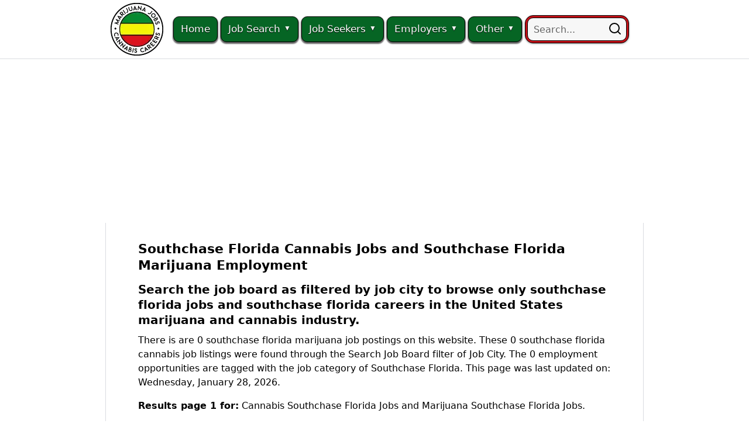

--- FILE ---
content_type: text/html; charset=UTF-8
request_url: https://www.marijuanajobscannabiscareers.com/search-cannabis-jobs-city/southchase-florida/
body_size: 16323
content:
<!DOCTYPE html>
<html lang="en-US">
<head>
    <meta charset="UTF-8" />
    <meta name="viewport" content="width=device-width, initial-scale=1" />
<meta name='robots' content='index, follow, max-image-preview:large, max-snippet:-1, max-video-preview:-1' />
	<style>img:is([sizes="auto" i], [sizes^="auto," i]) { contain-intrinsic-size: 3000px 1500px }</style>
	<link rel='preconnect' href='https://www.google.com' >
<link rel='dns-prefetch' href='//pagead2.googlesyndication.com'>

	<!-- This site is optimized with the Yoast SEO Premium plugin  - https://yoast.com/product/yoast-seo-premium-wordpress/ -->
	<title>Southchase Florida Cannabis Jobs, Southchase Florida Employment</title><link rel="preload" href="https://www.marijuanajobscannabiscareers.com/wp-content/uploads/Marijuana-Jobs-Cannabis-Careers-420-Job-Career-Logo-90x90-Header.png" as="image" imagesrcset="https://www.marijuanajobscannabiscareers.com/wp-content/uploads/Marijuana-Jobs-Cannabis-Careers-420-Job-Career-Logo-90x90-Header.png.webp 1x, https://www.marijuanajobscannabiscareers.com/wp-content/uploads/Marijuana-Jobs-Cannabis-Careers-420-Job-Career-Logo-180x180-Header.png.webp 2x" fetchpriority="high">
	<link rel="canonical" href="https://www.marijuanajobscannabiscareers.com/search-cannabis-jobs-city/southchase-florida/" />
	<meta property="og:locale" content="en_US" />
	<meta property="og:type" content="article" />
	<meta property="og:title" content="Southchase Florida Cannabis Jobs, Southchase Florida Employment" />
	<meta property="og:url" content="https://www.marijuanajobscannabiscareers.com/search-cannabis-jobs-city/southchase-florida/" />
	<meta property="og:site_name" content="Marijuana Jobs Cannabis Careers" />
	<meta name="twitter:card" content="summary_large_image" />
	<meta name="twitter:site" content="@420jobscareers" />
	<script type="application/ld+json" class="yoast-schema-graph">{"@context":"https://schema.org","@graph":[{"@type":"CollectionPage","@id":"https://www.marijuanajobscannabiscareers.com/search-cannabis-jobs-city/southchase-florida/","url":"https://www.marijuanajobscannabiscareers.com/search-cannabis-jobs-city/southchase-florida/","name":"Southchase Florida Cannabis Jobs, Southchase Florida Employment","isPartOf":{"@id":"https://www.marijuanajobscannabiscareers.com/#website"},"breadcrumb":{"@id":"https://www.marijuanajobscannabiscareers.com/search-cannabis-jobs-city/southchase-florida/#breadcrumb"},"inLanguage":"en-US"},{"@type":"BreadcrumbList","@id":"https://www.marijuanajobscannabiscareers.com/search-cannabis-jobs-city/southchase-florida/#breadcrumb","itemListElement":[{"@type":"ListItem","position":1,"name":"Home","item":"https://www.marijuanajobscannabiscareers.com/"},{"@type":"ListItem","position":2,"name":"Search Marijuana Jobs and Find Cannabis Careers","item":"https://www.marijuanajobscannabiscareers.com/search-cannabis-jobs/"},{"@type":"ListItem","position":3,"name":"Southchase Florida"}]},{"@type":"WebSite","@id":"https://www.marijuanajobscannabiscareers.com/#website","url":"https://www.marijuanajobscannabiscareers.com/","name":"Marijuana Jobs Cannabis Careers","description":"Job Board Search Engine","publisher":{"@id":"https://www.marijuanajobscannabiscareers.com/#organization"},"alternateName":"MJCC","potentialAction":[{"@type":"SearchAction","target":{"@type":"EntryPoint","urlTemplate":"https://www.marijuanajobscannabiscareers.com/?s={search_term_string}"},"query-input":{"@type":"PropertyValueSpecification","valueRequired":true,"valueName":"search_term_string"}}],"inLanguage":"en-US"},{"@type":"Organization","@id":"https://www.marijuanajobscannabiscareers.com/#organization","name":"Marijuana Jobs Cannabis Careers","alternateName":"MJCC","url":"https://www.marijuanajobscannabiscareers.com/","logo":{"@type":"ImageObject","inLanguage":"en-US","@id":"https://www.marijuanajobscannabiscareers.com/#/schema/logo/image/","url":"https://www.marijuanajobscannabiscareers.com/wp-content/uploads/Marijuana-Jobs-Cannabis-Careers-logo.png","contentUrl":"https://www.marijuanajobscannabiscareers.com/wp-content/uploads/Marijuana-Jobs-Cannabis-Careers-logo.png","width":512,"height":512,"caption":"Marijuana Jobs Cannabis Careers"},"image":{"@id":"https://www.marijuanajobscannabiscareers.com/#/schema/logo/image/"},"sameAs":["https://www.facebook.com/61581780716311/","https://x.com/420jobscareers","https://www.facebook.com/groups/420jobscareers/","https://www.linkedin.com/company/marijuanajobscannabiscareers/","https://www.linkedin.com/groups/10493597/"],"description":"Marijuana Jobs Cannabis Careers is a job search site and recruitment platform in the USA Cannabis Industry! Since 2016, the purpose of this online job board is to help people just like you to find or fill a marijuana job, cannabis job, weed job, hemp job, or 420 career in America. We help job seekers and job hunters to search for job postings and get hired at marijuana jobs, cannabis jobs, weed jobs, hemp jobs, and 420 careers in the United States. We help staffing and recruiting professionals to find job applicants and candidates for their job openings and employment opportunities in the marijuana and cannabis industry. Marijuana Jobs Cannabis Careers is a job posting website and hiring platform in the USA Marijuana Industry!","email":"org-email@marijuanajobscannabiscareers.com","telephone":"15419723398","legalName":"Marijuana Jobs Cannabis Careers LLC","foundingDate":"2016-04-20","naics":"561311","numberOfEmployees":{"@type":"QuantitativeValue","minValue":"1","maxValue":"10"}}]}</script>
	<!-- / Yoast SEO Premium plugin. -->


<link rel='dns-prefetch' href='//code.jquery.com' />

<link rel="stylesheet" id="jquery-ui-css" type="text/css" media="all" data-pmdelayedstyle="//code.jquery.com/ui/1.13.3/themes/smoothness/jquery-ui.min.css?ver=1.13.3">
<script type="text/javascript" src="https://www.marijuanajobscannabiscareers.com/wp-includes/js/dist/hooks.min.js?ver=4d63a3d491d11ffd8ac6" id="wp-hooks-js" defer></script>
<script type="text/javascript" id="say-what-js-js-extra" defer src="[data-uri]"></script>
<script type="text/javascript" src="https://www.marijuanajobscannabiscareers.com/wp-content/plugins/say-what/assets/build/frontend.js?ver=fd31684c45e4d85aeb4e" id="say-what-js-js" defer></script>

<!-- Dark Visitors (https://darkvisitors.com/) -->
<script src="https://darkvisitors.com/tracker.js?project_key=66bc0a4e-6810-4043-b7be-3c05c6e94653" async></script>
<script async src="https://www.marijuanajobscannabiscareers.com/wp-content/uploads/perfmatters/gtagv4.js?id=G-6051CF00QT"></script><script defer src="[data-uri]"></script><script type="text/javascript" defer src="[data-uri]"></script><link rel="icon" href="https://www.marijuanajobscannabiscareers.com/wp-content/uploads/cropped-marijuana-jobs-cannabis-careers-logo-2-32x32.png" sizes="32x32" />
<link rel="icon" href="https://www.marijuanajobscannabiscareers.com/wp-content/uploads/cropped-marijuana-jobs-cannabis-careers-logo-2-192x192.png" sizes="192x192" />
<link rel="apple-touch-icon" href="https://www.marijuanajobscannabiscareers.com/wp-content/uploads/cropped-marijuana-jobs-cannabis-careers-logo-2-180x180.png" />
<meta name="msapplication-TileImage" content="https://www.marijuanajobscannabiscareers.com/wp-content/uploads/cropped-marijuana-jobs-cannabis-careers-logo-2-270x270.png" />
<style type="text/css">/** Mega Menu CSS: fs **/</style>
<noscript><style>.perfmatters-lazy[data-src]{display:none !important;}</style></noscript>
<!-- End wp_head -->
<!-- End get_nectar_theme_options -->
<script async src="https://pagead2.googlesyndication.com/pagead/js/adsbygoogle.js?client=ca-pub-0732763428608861" crossorigin="anonymous"></script>
<!-- End google adsense tag -->
<meta name="generator" content="WP Rocket 3.20.3" data-wpr-features="wpr_desktop" /><style id="perfmatters-used-css">#mega-menu-wrap-top_nav,#mega-menu-wrap-top_nav #mega-menu-top_nav,#mega-menu-wrap-top_nav #mega-menu-top_nav ul.mega-sub-menu,#mega-menu-wrap-top_nav #mega-menu-top_nav li.mega-menu-item,#mega-menu-wrap-top_nav #mega-menu-top_nav li.mega-menu-row,#mega-menu-wrap-top_nav #mega-menu-top_nav li.mega-menu-column,#mega-menu-wrap-top_nav #mega-menu-top_nav a.mega-menu-link,#mega-menu-wrap-top_nav #mega-menu-top_nav span.mega-menu-badge,#mega-menu-wrap-top_nav #mega-menu-top_nav + button.mega-close{transition:none;border-radius:0;box-shadow:none;background:none;border:0;bottom:auto;box-sizing:border-box;clip:auto;color:#666;display:block;float:none;font-family:inherit;font-size:14px;height:auto;left:auto;line-height:22px;list-style-type:none;margin:0;min-height:auto;max-height:none;min-width:auto;max-width:none;opacity:1;outline:none;overflow:visible;padding:0;position:relative;pointer-events:auto;right:auto;text-align:left;text-decoration:none;text-indent:0;text-transform:none;transform:none;top:auto;vertical-align:baseline;visibility:inherit;width:auto;word-wrap:break-word;white-space:normal;}#mega-menu-wrap-top_nav:before,#mega-menu-wrap-top_nav:after,#mega-menu-wrap-top_nav #mega-menu-top_nav:before,#mega-menu-wrap-top_nav #mega-menu-top_nav:after,#mega-menu-wrap-top_nav #mega-menu-top_nav ul.mega-sub-menu:before,#mega-menu-wrap-top_nav #mega-menu-top_nav ul.mega-sub-menu:after,#mega-menu-wrap-top_nav #mega-menu-top_nav li.mega-menu-item:before,#mega-menu-wrap-top_nav #mega-menu-top_nav li.mega-menu-item:after,#mega-menu-wrap-top_nav #mega-menu-top_nav li.mega-menu-row:before,#mega-menu-wrap-top_nav #mega-menu-top_nav li.mega-menu-row:after,#mega-menu-wrap-top_nav #mega-menu-top_nav li.mega-menu-column:before,#mega-menu-wrap-top_nav #mega-menu-top_nav li.mega-menu-column:after,#mega-menu-wrap-top_nav #mega-menu-top_nav a.mega-menu-link:before,#mega-menu-wrap-top_nav #mega-menu-top_nav a.mega-menu-link:after,#mega-menu-wrap-top_nav #mega-menu-top_nav span.mega-menu-badge:before,#mega-menu-wrap-top_nav #mega-menu-top_nav span.mega-menu-badge:after,#mega-menu-wrap-top_nav #mega-menu-top_nav + button.mega-close:before,#mega-menu-wrap-top_nav #mega-menu-top_nav + button.mega-close:after{display:none;}#mega-menu-wrap-top_nav{border-radius:0;}@media only screen and (min-width: 1001px){#mega-menu-wrap-top_nav{background:rgba(0,0,0,0);}}#mega-menu-wrap-top_nav #mega-menu-top_nav{text-align:left;padding:0px 0px 0px 0px;}#mega-menu-wrap-top_nav #mega-menu-top_nav a.mega-menu-link{cursor:pointer;display:inline;}#mega-menu-wrap-top_nav #mega-menu-top_nav li.mega-disable-link > a.mega-menu-link,#mega-menu-wrap-top_nav #mega-menu-top_nav li.mega-menu-megamenu li.mega-disable-link > a.mega-menu-link{cursor:inherit;}#mega-menu-wrap-top_nav #mega-menu-top_nav li.mega-menu-item-has-children.mega-disable-link > a.mega-menu-link,#mega-menu-wrap-top_nav #mega-menu-top_nav li.mega-menu-megamenu > li.mega-menu-item-has-children.mega-disable-link > a.mega-menu-link{cursor:pointer;}#mega-menu-wrap-top_nav #mega-menu-top_nav p{margin-bottom:10px;}#mega-menu-wrap-top_nav #mega-menu-top_nav input,#mega-menu-wrap-top_nav #mega-menu-top_nav img{max-width:100%;}#mega-menu-wrap-top_nav #mega-menu-top_nav li.mega-menu-item > ul.mega-sub-menu{display:block;visibility:hidden;opacity:1;pointer-events:auto;}@media only screen and (max-width: 1000px){#mega-menu-wrap-top_nav #mega-menu-top_nav li.mega-menu-item > ul.mega-sub-menu{display:none;visibility:visible;opacity:1;}}@media only screen and (min-width: 1001px){#mega-menu-wrap-top_nav #mega-menu-top_nav[data-effect="fade"] li.mega-menu-item > ul.mega-sub-menu{opacity:0;transition:opacity 200ms ease-in,visibility 200ms ease-in;}#mega-menu-wrap-top_nav #mega-menu-top_nav[data-effect="fade"].mega-no-js li.mega-menu-item:hover > ul.mega-sub-menu,#mega-menu-wrap-top_nav #mega-menu-top_nav[data-effect="fade"].mega-no-js li.mega-menu-item:focus > ul.mega-sub-menu,#mega-menu-wrap-top_nav #mega-menu-top_nav[data-effect="fade"] li.mega-menu-item.mega-toggle-on > ul.mega-sub-menu,#mega-menu-wrap-top_nav #mega-menu-top_nav[data-effect="fade"] li.mega-menu-item.mega-menu-megamenu.mega-toggle-on ul.mega-sub-menu{opacity:1;}#mega-menu-wrap-top_nav #mega-menu-top_nav[data-effect="fade_up"] li.mega-menu-item.mega-menu-megamenu > ul.mega-sub-menu,#mega-menu-wrap-top_nav #mega-menu-top_nav[data-effect="fade_up"] li.mega-menu-item.mega-menu-flyout ul.mega-sub-menu{opacity:0;transform:translate(0,10px);transition:opacity 200ms ease-in,transform 200ms ease-in,visibility 200ms ease-in;}#mega-menu-wrap-top_nav #mega-menu-top_nav[data-effect="fade_up"].mega-no-js li.mega-menu-item:hover > ul.mega-sub-menu,#mega-menu-wrap-top_nav #mega-menu-top_nav[data-effect="fade_up"].mega-no-js li.mega-menu-item:focus > ul.mega-sub-menu,#mega-menu-wrap-top_nav #mega-menu-top_nav[data-effect="fade_up"] li.mega-menu-item.mega-toggle-on > ul.mega-sub-menu,#mega-menu-wrap-top_nav #mega-menu-top_nav[data-effect="fade_up"] li.mega-menu-item.mega-menu-megamenu.mega-toggle-on ul.mega-sub-menu{opacity:1;transform:translate(0,0);}#mega-menu-wrap-top_nav #mega-menu-top_nav[data-effect="slide_up"] li.mega-menu-item.mega-menu-megamenu > ul.mega-sub-menu,#mega-menu-wrap-top_nav #mega-menu-top_nav[data-effect="slide_up"] li.mega-menu-item.mega-menu-flyout ul.mega-sub-menu{transform:translate(0,10px);transition:transform 200ms ease-in,visibility 200ms ease-in;}#mega-menu-wrap-top_nav #mega-menu-top_nav[data-effect="slide_up"].mega-no-js li.mega-menu-item:hover > ul.mega-sub-menu,#mega-menu-wrap-top_nav #mega-menu-top_nav[data-effect="slide_up"].mega-no-js li.mega-menu-item:focus > ul.mega-sub-menu,#mega-menu-wrap-top_nav #mega-menu-top_nav[data-effect="slide_up"] li.mega-menu-item.mega-toggle-on > ul.mega-sub-menu,#mega-menu-wrap-top_nav #mega-menu-top_nav[data-effect="slide_up"] li.mega-menu-item.mega-menu-megamenu.mega-toggle-on ul.mega-sub-menu{transform:translate(0,0);}}#mega-menu-wrap-top_nav #mega-menu-top_nav.mega-no-js li.mega-menu-item:hover > ul.mega-sub-menu,#mega-menu-wrap-top_nav #mega-menu-top_nav.mega-no-js li.mega-menu-item:focus > ul.mega-sub-menu,#mega-menu-wrap-top_nav #mega-menu-top_nav li.mega-menu-item.mega-toggle-on > ul.mega-sub-menu{visibility:visible;}#mega-menu-wrap-top_nav #mega-menu-top_nav li.mega-menu-item a[class^="dashicons"]:before{font-family:dashicons;}#mega-menu-wrap-top_nav #mega-menu-top_nav li.mega-menu-item a.mega-menu-link:before{display:inline-block;font:inherit;font-family:dashicons;position:static;margin:0 6px 0 0px;vertical-align:top;-webkit-font-smoothing:antialiased;-moz-osx-font-smoothing:grayscale;color:inherit;background:transparent;height:auto;width:auto;top:auto;}#mega-menu-wrap-top_nav #mega-menu-top_nav li.mega-menu-item.mega-hide-text a.mega-menu-link:before{margin:0;}#mega-menu-wrap-top_nav #mega-menu-top_nav li.mega-menu-item.mega-hide-text li.mega-menu-item a.mega-menu-link:before{margin:0 6px 0 0;}#mega-menu-wrap-top_nav #mega-menu-top_nav > li.mega-menu-item{margin:0 4px 0 0;display:inline-block;height:auto;vertical-align:middle;}@media only screen and (min-width: 1001px){#mega-menu-wrap-top_nav #mega-menu-top_nav > li.mega-menu-item > a.mega-menu-link:hover,#mega-menu-wrap-top_nav #mega-menu-top_nav > li.mega-menu-item > a.mega-menu-link:focus{background:#252525;background:linear-gradient(to bottom,#066524,#252525);filter:progid:DXImageTransform.Microsoft.gradient(startColorstr="#FF066524",endColorstr="#FF252525");color:#f5f508;font-weight:normal;text-decoration:none;border-color:black;}}#mega-menu-wrap-top_nav #mega-menu-top_nav > li.mega-menu-item > a.mega-menu-link{line-height:44px;height:44px;padding:0px 12px 0px 12px;vertical-align:baseline;width:auto;display:block;color:#fff;text-transform:none;text-decoration:none;text-align:left;background:#066524;border-top:1px solid black;border-left:1px solid black;border-right:1px solid black;border-bottom:1px solid black;border-radius:10px 10px 10px 10px;font-family:inherit;font-size:17px;font-weight:normal;outline:none;}@media only screen and (max-width: 1000px){#mega-menu-wrap-top_nav #mega-menu-top_nav > li.mega-menu-item{display:list-item;margin:0;clear:both;border:0;}#mega-menu-wrap-top_nav #mega-menu-top_nav > li.mega-menu-item > a.mega-menu-link{border-radius:0;border:0;margin:0;line-height:46px;height:46px;padding:0 10px;background:transparent;text-align:left;color:#fff;font-size:16px;}}#mega-menu-wrap-top_nav #mega-menu-top_nav > li.mega-menu-flyout ul.mega-sub-menu{z-index:99;position:absolute;width:240px;max-width:none;padding:0px 0px 0px 0px;border-top:1px solid black;border-left:1px solid black;border-right:1px solid black;border-bottom:1px solid black;background:rgba(0,0,0,0);border-radius:0px 0px 10px 10px;box-shadow:0px 0px 5px 0px rgba(0,0,0,.5);}@media only screen and (max-width: 1000px){#mega-menu-wrap-top_nav #mega-menu-top_nav > li.mega-menu-flyout ul.mega-sub-menu{float:left;position:static;width:100%;padding:0;border:0;border-radius:0;}}#mega-menu-wrap-top_nav #mega-menu-top_nav > li.mega-menu-flyout ul.mega-sub-menu li.mega-menu-item{border-bottom:1px solid black;}#mega-menu-wrap-top_nav #mega-menu-top_nav > li.mega-menu-flyout ul.mega-sub-menu li.mega-menu-item:last-child{border-bottom:0;box-shadow:none;}@media only screen and (max-width: 1000px){#mega-menu-wrap-top_nav #mega-menu-top_nav > li.mega-menu-flyout ul.mega-sub-menu li.mega-menu-item{clear:both;}}#mega-menu-wrap-top_nav #mega-menu-top_nav > li.mega-menu-flyout ul.mega-sub-menu li.mega-menu-item a.mega-menu-link{display:block;background:#eee;color:black;font-family:inherit;font-size:15px;font-weight:normal;padding:10px 16px 10px 16px;line-height:22px;text-decoration:none;text-transform:none;vertical-align:baseline;}#mega-menu-wrap-top_nav #mega-menu-top_nav > li.mega-menu-flyout ul.mega-sub-menu li.mega-menu-item:first-child > a.mega-menu-link{border-top-left-radius:0px;border-top-right-radius:0px;}@media only screen and (max-width: 1000px){#mega-menu-wrap-top_nav #mega-menu-top_nav > li.mega-menu-flyout ul.mega-sub-menu li.mega-menu-item:first-child > a.mega-menu-link{border-top-left-radius:0;border-top-right-radius:0;}}#mega-menu-wrap-top_nav #mega-menu-top_nav > li.mega-menu-flyout ul.mega-sub-menu li.mega-menu-item:last-child > a.mega-menu-link{border-bottom-right-radius:10px;border-bottom-left-radius:10px;}@media only screen and (max-width: 1000px){#mega-menu-wrap-top_nav #mega-menu-top_nav > li.mega-menu-flyout ul.mega-sub-menu li.mega-menu-item:last-child > a.mega-menu-link{border-bottom-right-radius:0;border-bottom-left-radius:0;}}#mega-menu-wrap-top_nav #mega-menu-top_nav > li.mega-menu-flyout ul.mega-sub-menu li.mega-menu-item a.mega-menu-link:hover,#mega-menu-wrap-top_nav #mega-menu-top_nav > li.mega-menu-flyout ul.mega-sub-menu li.mega-menu-item a.mega-menu-link:focus{background:#ddd;font-weight:normal;text-decoration:none;color:black;}@media only screen and (min-width: 1001px){#mega-menu-wrap-top_nav #mega-menu-top_nav > li.mega-menu-flyout ul.mega-sub-menu li.mega-menu-item ul.mega-sub-menu{position:absolute;left:100%;top:0;}}@media only screen and (max-width: 1000px){#mega-menu-wrap-top_nav #mega-menu-top_nav > li.mega-menu-flyout ul.mega-sub-menu li.mega-menu-item ul.mega-sub-menu a.mega-menu-link{padding-left:20px;}#mega-menu-wrap-top_nav #mega-menu-top_nav > li.mega-menu-flyout ul.mega-sub-menu li.mega-menu-item ul.mega-sub-menu ul.mega-sub-menu a.mega-menu-link{padding-left:30px;}}#mega-menu-wrap-top_nav #mega-menu-top_nav li.mega-menu-item-has-children > a.mega-menu-link > span.mega-indicator{display:inline-block;width:auto;background:transparent;position:relative;pointer-events:auto;left:auto;min-width:auto;font-size:inherit;padding:0;margin:0 0 0 6px;height:auto;line-height:inherit;color:inherit;}#mega-menu-wrap-top_nav #mega-menu-top_nav li.mega-menu-item-has-children > a.mega-menu-link > span.mega-indicator:after{content:"";font-family:dashicons;font-weight:normal;display:inline-block;margin:0;vertical-align:top;-webkit-font-smoothing:antialiased;-moz-osx-font-smoothing:grayscale;transform:rotate(0);color:inherit;position:relative;background:transparent;height:auto;width:auto;right:auto;line-height:inherit;}#mega-menu-wrap-top_nav #mega-menu-top_nav li.mega-menu-item-has-children li.mega-menu-item-has-children > a.mega-menu-link > span.mega-indicator{float:right;}@media only screen and (max-width: 1000px){#mega-menu-wrap-top_nav #mega-menu-top_nav li.mega-menu-item-has-children > a.mega-menu-link > span.mega-indicator{float:right;}}#mega-menu-wrap-top_nav #mega-menu-top_nav li.mega-menu-megamenu:not(.mega-menu-tabbed) li.mega-menu-item-has-children:not(.mega-collapse-children) > a.mega-menu-link > span.mega-indicator,#mega-menu-wrap-top_nav #mega-menu-top_nav li.mega-menu-item-has-children.mega-hide-arrow > a.mega-menu-link > span.mega-indicator{display:none;}@media only screen and (min-width: 1001px){#mega-menu-wrap-top_nav #mega-menu-top_nav li.mega-menu-flyout li.mega-menu-item a.mega-menu-link > span.mega-indicator:after{content:"";}}#mega-menu-wrap-top_nav #mega-menu-top_nav li[class^="mega-lang-item"] > a.mega-menu-link > img{display:inline;}@media only screen and (max-width: 1000px){#mega-menu-wrap-top_nav:after{content:"";display:table;clear:both;}}#mega-menu-wrap-top_nav .mega-menu-toggle{display:none;z-index:1;cursor:pointer;background:rgba(0,0,0,0);border-radius:10px 10px 10px 10px;line-height:48px;height:48px;text-align:left;user-select:none;-webkit-tap-highlight-color:transparent;outline:none;white-space:nowrap;}#mega-menu-wrap-top_nav .mega-menu-toggle img{max-width:100%;padding:0;}@media only screen and (max-width: 1000px){#mega-menu-wrap-top_nav .mega-menu-toggle{display:-webkit-box;display:-ms-flexbox;display:-webkit-flex;display:flex;}}#mega-menu-wrap-top_nav .mega-menu-toggle .mega-toggle-blocks-left,#mega-menu-wrap-top_nav .mega-menu-toggle .mega-toggle-blocks-center,#mega-menu-wrap-top_nav .mega-menu-toggle .mega-toggle-blocks-right{display:-webkit-box;display:-ms-flexbox;display:-webkit-flex;display:flex;-ms-flex-preferred-size:33.33%;-webkit-flex-basis:33.33%;flex-basis:33.33%;}#mega-menu-wrap-top_nav .mega-menu-toggle .mega-toggle-blocks-left{-webkit-box-flex:1;-ms-flex:1;-webkit-flex:1;flex:1;-webkit-box-pack:start;-ms-flex-pack:start;-webkit-justify-content:flex-start;justify-content:flex-start;}#mega-menu-wrap-top_nav .mega-menu-toggle .mega-toggle-blocks-left .mega-toggle-block{margin-left:6px;}#mega-menu-wrap-top_nav .mega-menu-toggle .mega-toggle-blocks-left .mega-toggle-block:only-child{margin-right:6px;}#mega-menu-wrap-top_nav .mega-menu-toggle .mega-toggle-blocks-center{-webkit-box-pack:center;-ms-flex-pack:center;-webkit-justify-content:center;justify-content:center;}#mega-menu-wrap-top_nav .mega-menu-toggle .mega-toggle-blocks-center .mega-toggle-block{margin-left:3px;margin-right:3px;}#mega-menu-wrap-top_nav .mega-menu-toggle .mega-toggle-blocks-right{-webkit-box-flex:1;-ms-flex:1;-webkit-flex:1;flex:1;-webkit-box-pack:end;-ms-flex-pack:end;-webkit-justify-content:flex-end;justify-content:flex-end;}#mega-menu-wrap-top_nav .mega-menu-toggle .mega-toggle-blocks-right .mega-toggle-block{margin-right:6px;}#mega-menu-wrap-top_nav .mega-menu-toggle .mega-toggle-blocks-right .mega-toggle-block:only-child{margin-left:6px;}#mega-menu-wrap-top_nav .mega-menu-toggle .mega-toggle-block{display:-webkit-box;display:-ms-flexbox;display:-webkit-flex;display:flex;height:100%;outline:0;-webkit-align-self:center;-ms-flex-item-align:center;align-self:center;-ms-flex-negative:0;-webkit-flex-shrink:0;flex-shrink:0;}@media only screen and (max-width: 1000px){#mega-menu-wrap-top_nav .mega-menu-toggle{position:relative;}#mega-menu-wrap-top_nav .mega-menu-toggle + #mega-menu-top_nav{background:rgba(0,0,0,0);padding:0px 0px 0px 0px;display:none;position:absolute;width:100%;z-index:9999999;}#mega-menu-wrap-top_nav .mega-menu-toggle + #mega-menu-top_nav{position:fixed;display:block;width:250px;max-width:100%;height:100vh;max-height:100vh;top:0;box-sizing:border-box;transition:left 200ms ease-in-out,right 200ms ease-in-out,visibility 200ms ease-in-out;overflow-y:auto;overflow-x:hidden;z-index:9999999999;overscroll-behavior:contain;visibility:hidden;}#mega-menu-wrap-top_nav .mega-menu-toggle + #mega-menu-top_nav{right:-250px;}}#mega-menu-wrap-top_nav .mega-menu-toggle .mega-toggle-block-2{cursor:pointer;}#mega-menu-wrap-top_nav .mega-menu-toggle .mega-toggle-block-2 .mega-toggle-animated{padding:0;display:-webkit-box;display:-ms-flexbox;display:-webkit-flex;display:flex;cursor:pointer;transition-property:opacity,filter;transition-duration:.15s;transition-timing-function:linear;font:inherit;color:inherit;text-transform:none;background-color:transparent;border:0;margin:0;overflow:visible;transform:scale(1);align-self:center;outline:0;background:none;}#mega-menu-wrap-top_nav .mega-menu-toggle .mega-toggle-block-2 .mega-toggle-animated-box{width:40px;height:24px;display:inline-block;position:relative;outline:0;}#mega-menu-wrap-top_nav .mega-menu-toggle .mega-toggle-block-2 .mega-toggle-animated-inner{display:block;top:50%;margin-top:-2px;}#mega-menu-wrap-top_nav .mega-menu-toggle .mega-toggle-block-2 .mega-toggle-animated-inner,#mega-menu-wrap-top_nav .mega-menu-toggle .mega-toggle-block-2 .mega-toggle-animated-inner::before,#mega-menu-wrap-top_nav .mega-menu-toggle .mega-toggle-block-2 .mega-toggle-animated-inner::after{width:40px;height:4px;background-color:#f5f508;border-radius:4px;position:absolute;transition-property:transform;transition-duration:.15s;transition-timing-function:ease;}#mega-menu-wrap-top_nav .mega-menu-toggle .mega-toggle-block-2 .mega-toggle-animated-inner::before,#mega-menu-wrap-top_nav .mega-menu-toggle .mega-toggle-block-2 .mega-toggle-animated-inner::after{content:"";display:block;}#mega-menu-wrap-top_nav .mega-menu-toggle .mega-toggle-block-2 .mega-toggle-animated-inner::before{top:-10px;}#mega-menu-wrap-top_nav .mega-menu-toggle .mega-toggle-block-2 .mega-toggle-animated-inner::after{bottom:-10px;}#mega-menu-wrap-top_nav .mega-menu-toggle .mega-toggle-block-2 .mega-toggle-animated-slider .mega-toggle-animated-inner{top:2px;}#mega-menu-wrap-top_nav .mega-menu-toggle .mega-toggle-block-2 .mega-toggle-animated-slider .mega-toggle-animated-inner::before{top:10px;transition-property:transform,opacity;transition-timing-function:ease;transition-duration:.15s;}#mega-menu-wrap-top_nav .mega-menu-toggle .mega-toggle-block-2 .mega-toggle-animated-slider .mega-toggle-animated-inner::after{top:20px;}#mega-menu-wrap-top_nav #mega-menu-top_nav li.mega-menu-item a[class^="genericon"]:before{font-family:genericons;}#mega-menu-wrap-top_nav #mega-menu-top_nav li#mega-menu-item-626278{border-left:0;box-shadow:none;align-content:center;}#mega-menu-wrap-top_nav #mega-menu-top_nav li#mega-menu-item-626278 .mega-search-wrap{position:relative;width:40px;height:40px;display:flex;z-index:99999;margin-top:0px;align-items:center;}@media only screen and (min-width: 1001px){#mega-menu-wrap-top_nav #mega-menu-top_nav li#mega-menu-item-626278 .mega-search-wrap.mega-static{width:170px;}}@media only screen and (max-width: 1000px){#mega-menu-wrap-top_nav #mega-menu-top_nav li#mega-menu-item-626278 .mega-search-wrap{width:100%;margin:5px 0;}}@media only screen and (max-width: 1000px){#mega-menu-wrap-top_nav #mega-menu-top_nav li#mega-menu-item-626278 .mega-search{width:100%;padding:0 5px;}}#mega-menu-wrap-top_nav #mega-menu-top_nav li#mega-menu-item-626278 .mega-search.mega-search-open input[type=text]{background-color:#fff;}#mega-menu-wrap-top_nav #mega-menu-top_nav li#mega-menu-item-626278 .mega-search.mega-search-open .search-icon:before{color:black;}#mega-menu-wrap-top_nav #mega-menu-top_nav li#mega-menu-item-626278 .mega-search input[type=text]{color:black;background-color:white;width:170px;margin:0;padding:0 40px 0 5px;height:40px;border:0;transition:width .6s,background-color .6s,color 1s;box-sizing:border-box;border-radius:3px;}@media only screen and (max-width: 1000px){#mega-menu-wrap-top_nav #mega-menu-top_nav li#mega-menu-item-626278 .mega-search input[type=text]{width:100%;background-color:#fff;}}#mega-menu-wrap-top_nav #mega-menu-top_nav li#mega-menu-item-626278 .mega-search input:focus{outline:none;}#mega-menu-wrap-top_nav #mega-menu-top_nav li#mega-menu-item-626278 .mega-search input[type=submit]{display:none;}#mega-menu-wrap-top_nav #mega-menu-top_nav li#mega-menu-item-626278 .mega-search .search-icon{right:0;top:0;position:absolute;cursor:pointer;height:100%;width:40px;}@media only screen and (max-width: 1000px){#mega-menu-wrap-top_nav #mega-menu-top_nav li#mega-menu-item-626278 .mega-search .search-icon{right:5px;}}#mega-menu-wrap-top_nav #mega-menu-top_nav li#mega-menu-item-626278 .mega-search .search-icon:before{display:flex;justify-content:center;align-items:center;color:black;height:100%;}@media only screen and (max-width: 1000px){#mega-menu-wrap-top_nav #mega-menu-top_nav li#mega-menu-item-626278 .mega-search .search-icon:before{color:black;}}#mega-menu-wrap-top_nav #mega-menu-top_nav li.mega-menu-item a[class^="fa-"]:before{font-family:FontAwesome;}#mega-menu-wrap-top_nav .mega-menu-toggle{}#mega-menu-wrap-top_nav .mega-menu-toggle .mega-toggle-block-1{border-left:0;-webkit-box-shadow:none;-moz-box-shadow:none;box-shadow:none;line-height:48px;}#mega-menu-wrap-top_nav .mega-menu-toggle .mega-toggle-block-1 .mega-search-wrap{position:relative;width:40px;height:40px;vertical-align:middle;display:inline-block;z-index:99999;margin-top:0px;align-self:center;}#mega-menu-wrap-top_nav .mega-menu-toggle .mega-toggle-block-1 .mega-search-wrap.mega-static{width:170px;}#mega-menu-wrap-top_nav .mega-menu-toggle .mega-toggle-block-1 .mega-search{line-height:40px;position:absolute;right:0;margin:0;}#mega-menu-wrap-top_nav .mega-menu-toggle .mega-toggle-block-1 .mega-search.mega-search-open input[type=text]{background-color:white;}#mega-menu-wrap-top_nav .mega-menu-toggle .mega-toggle-block-1 .mega-search.mega-search-open .search-icon:before{color:black;}#mega-menu-wrap-top_nav .mega-menu-toggle .mega-toggle-block-1 .mega-search input[type=text]{color:black;background-color:white;width:170px;margin:0;min-height:0;padding:0 40px 0 5px;height:40px;border:0;line-height:40px;transition:width .6s,background-color .6s,color 1s;box-sizing:border-box;border-radius:3px;vertical-align:top;box-shadow:none;}#mega-menu-wrap-top_nav .mega-menu-toggle .mega-toggle-block-1 .mega-search input:focus{outline:none;}#mega-menu-wrap-top_nav .mega-menu-toggle .mega-toggle-block-1 .mega-search input[type=submit]{display:none;}#mega-menu-wrap-top_nav .mega-menu-toggle .mega-toggle-block-1 .mega-search .search-icon{right:0;position:absolute;width:40px;height:40px;cursor:pointer;}#mega-menu-wrap-top_nav .mega-menu-toggle .mega-toggle-block-1 .mega-search .search-icon:before{color:black;height:40px;width:40px;vertical-align:middle;line-height:40px;}.mega-indicator:after{content:"▼" !important;font-size:12px !important;position:relative !important;bottom:2px !important;}#mega-menu-wrap-top_nav .mega-menu-toggle .mega-toggle-block-1 .mega-search.mega-search-open input[type=text]{line-height:40px !important;}#mega-menu-wrap-top_nav #mega-menu-top_nav a.mega-menu-link,#mega-menu-wrap-top_nav #mega-menu-top_nav a.mega-menu-link:hover,#mega-menu-wrap-top_nav #mega-menu-top_nav a.mega-menu-link:focus{font-weight:500 !important;}#mega-menu-wrap-top_nav form.mega-search input[type=text]{border:1px solid #000 !important;box-shadow:none !important;font-size:16px !important;}#mega-menu-wrap-top_nav form.mega-search input[type=text]:focus{border:1px solid #000 !important;box-shadow:0 0 5px 0 rgba(0,0,0,.5) !important;outline:3px solid #fef401 !important;outline-offset:0 !important;font-size:16px !important;}#mega-menu-wrap-top_nav form.mega-search input[type=text]::placeholder{color:#000 !important;opacity:.6 !important;}#mega-menu-wrap-top_nav #mega-menu-top_nav li#mega-menu-item-626278 .mega-search-wrap{z-index:unset;}#mega-menu-wrap-top_nav .mega-menu-toggle .mega-toggle-block-1 .mega-search .search-icon,#mega-menu-wrap-top_nav #mega-menu-top_nav li#mega-menu-item-626278 .mega-search .search-icon{cursor:pointer;position:absolute;font-size:25px !important;line-height:40px !important;height:40px !important;width:40px !important;top:0 !important;text-align:center !important;transition:transform linear .1s;}#mega-menu-wrap-top_nav .mega-menu-toggle .mega-toggle-block-1 .mega-search .search-icon:before,#mega-menu-wrap-top_nav #mega-menu-top_nav li#mega-menu-item-626278 .mega-search .search-icon:before{display:block;content:"";background-image:url("[data-uri]");background-position:center;background-repeat:no-repeat;background-size:100% auto;width:24px;height:24px;margin:7px auto;padding:0;}#mega-menu-wrap-top_nav .mega-menu-toggle .mega-toggle-block-1 .mega-search .search-icon:hover,#mega-menu-wrap-top_nav #mega-menu-top_nav li#mega-menu-item-626278 .mega-search .search-icon:hover,#mega-menu-wrap-top_nav .mega-menu-toggle .mega-toggle-block-1 .mega-search .search-icon:active,#mega-menu-wrap-top_nav #mega-menu-top_nav li#mega-menu-item-626278 .mega-search .search-icon:active,#mega-menu-wrap-top_nav .mega-menu-toggle .mega-toggle-block-1 .mega-search .search-icon:focus,#mega-menu-wrap-top_nav #mega-menu-top_nav li#mega-menu-item-626278 .mega-search .search-icon:focus{transform:translateY(1px) !important;}#mega-menu-wrap-top_nav #mega-menu-top_nav li#mega-menu-item-626278 .mega-search .search-icon:before{color:#000 !important;line-height:40px !important;vertical-align:baseline;}#mega-menu-wrap-top_nav #mega-menu-top_nav li#mega-menu-item-626278 .mega-search.mega-search-open .search-icon:before{color:#000 !important;line-height:40px !important;vertical-align:baseline;}@media only screen and (min-width: 1001px){#mega-menu-wrap-top_nav #mega-menu-top_nav li.mega-menu-item-has-children > a.mega-menu-link > span.mega-indicator:after{vertical-align:middle !important;}#mega-menu-wrap-top_nav #mega-menu-top_nav li#mega-menu-item-626278{background-color:#c31017;border-top:1px solid #000;border-left:1px solid #000;border-right:1px solid #000;border-bottom:1px solid #000;border-radius:14px !important;box-shadow:0 1px 2px 0 rgba(60,64,67,.3),0 1px 3px 1px rgba(60,64,67,.15);height:auto !important;line-height:38px !important;}#mega-menu-wrap-top_nav #mega-menu-top_nav li#mega-menu-item-626278 .mega-search-wrap{margin:3px !important;}#mega-menu-wrap-top_nav #mega-menu-top_nav > li.mega-menu-item{display:inline-block !important;height:auto !important;margin:0 5px 0 0 !important;padding:0 !important;vertical-align:middle !important;}#mega-menu-wrap-top_nav #mega-menu-top_nav > li.mega-menu-item > a.mega-menu-link{line-height:41px !important;box-shadow:0 2px 2px 1px rgba(0,0,0,.6);text-shadow:.5px .5px 1px black;transition:transform linear .1s;}#mega-menu-wrap-top_nav #mega-menu-top_nav > li.mega-menu-item > a.mega-menu-link:hover{box-shadow:0 1px 1px 0 rgba(0,0,0,.9);transform:translateY(1px);}#mega-menu-wrap-top_nav #mega-menu-top_nav > li.mega-menu-item:last-child{margin:0 !important;}}@media only screen and (max-width: 1000px){#mega-menu-wrap-top_nav #mega-menu-top_nav > li.mega-menu-item:first-child{border-top:1px solid #066524;}#mega-menu-wrap-top_nav #mega-menu-top_nav > li.mega-menu-item{border-bottom:1px solid #066524 !important;border-right:1px solid #066524 !important;border-left:1px solid #066524 !important;background-color:#066524;background:linear-gradient(to right,#252525,#066524);}#mega-menu-wrap-top_nav #mega-menu-top_nav > li.mega-menu-item > a.mega-menu-link{background-color:#066524;background:linear-gradient(to right,#252525,#066524);padding:0 0 0 15px !important;}#mega-menu-wrap-top_nav #mega-menu-top_nav > li.mega-menu-item > a.mega-menu-link:hover,#mega-menu-wrap-top_nav #mega-menu-top_nav > li.mega-menu-item > a.mega-menu-link:focus{background:none;background-color:#252525 !important;color:#f5f508 !important;}#mega-menu-wrap-top_nav #mega-menu-top_nav li.mega-menu-item-has-children > a.mega-menu-link > span.mega-indicator{font-size:20px !important;margin:0 25px 0 !important;}#mega-menu-wrap-top_nav #mega-menu-top_nav li.mega-menu-item-has-children > a.mega-menu-link > span.mega-indicator:after{text-shadow:0px 2px 2px #000;}#mega-menu-wrap-top_nav #mega-menu-top_nav > li.mega-menu-flyout ul.mega-sub-menu{border-right:1px solid #066524;border-left:1px solid #066524;}#mega-menu-wrap-top_nav #mega-menu-top_nav > li.mega-menu-flyout ul.mega-sub-menu li.mega-menu-item a.mega-menu-link{padding:10px 18px !important;}#mega-menu-wrap-top_nav #mega-menu-top_nav > li.mega-menu-flyout ul.mega-sub-menu li.mega-menu-item{border-bottom:1px solid #000 !important;}#mega-menu-wrap-top_nav #mega-menu-top_nav > li.mega-menu-flyout ul.mega-sub-menu li.mega-menu-item:first-child{border-top:1px solid #066524 !important;}#mega-menu-wrap-top_nav #mega-menu-top_nav > li.mega-menu-flyout ul.mega-sub-menu li.mega-menu-item:last-child{border-bottom:1px solid #000 !important;}#mega-menu-wrap-top_nav .mega-menu-toggle + #mega-menu-top_nav{top:auto !important;}#mega-menu-wrap-top_nav #mega-menu-top_nav li#mega-menu-item-626278{padding:10px 0;}#mega-menu-wrap-top_nav #mega-menu-top_nav li#mega-menu-item-626278 .mega-search{padding:0 20px !important;}#mega-menu-wrap-top_nav #mega-menu-top_nav li#mega-menu-item-626278 .mega-search-wrap{margin:0 !important;}#mega-menu-wrap-top_nav #mega-menu-top_nav li#mega-menu-item-626278 .mega-search input[type=text]{border:1px solid #000 !important;box-shadow:2px 3px 0px 2px rgba(0,0,0,.5) !important;outline:3px solid #c31017 !important;font-size:16px !important;}#mega-menu-wrap-top_nav #mega-menu-top_nav li#mega-menu-item-626278 .mega-search input[type=text]:focus{border:1px solid #000 !important;box-shadow:1px 3px 0px 1px rgba(0,0,0,.7) !important;outline:3px solid #fef401 !important;outline-offset:0 !important;font-size:16px !important;}#mega-menu-wrap-top_nav #mega-menu-top_nav li#mega-menu-item-626278 .mega-search .search-icon{right:20px !important;}#mega-menu-wrap-top_nav .mega-menu-toggle .mega-toggle-blocks-center{display:none !important;}#mega-menu-wrap-top_nav .mega-menu-toggle .mega-toggle-blocks-left{background-color:#c31017;cursor:pointer;border:1px solid #000;border-radius:14px;box-shadow:0 1px 2px 0 rgba(60,64,67,.3),0 1px 3px 1px rgba(60,64,67,.15);margin-right:14px !important;outline:none;text-align:left;user-select:none;white-space:nowrap;transition:transform linear .1s;line-height:48px !important;height:48px !important;}#mega-menu-wrap-top_nav .mega-menu-toggle .mega-toggle-blocks-right{background-color:#066524;background:linear-gradient(to bottom,#066524,#252525);border:1px solid #000;border-radius:10px;box-shadow:0 2px 2px 1px rgba(0,0,0,.6);cursor:pointer;outline:none;text-align:left;user-select:none;white-space:nowrap;transition:transform linear .1s;line-height:46px !important;height:46px !important;}#mega-menu-wrap-top_nav .mega-menu-toggle .mega-toggle-block-2:after{margin:0 !important;}#mega-menu-wrap-top_nav .mega-menu-toggle .mega-toggle-blocks-right:hover{background-color:#066524;border-style:solid;box-shadow:0 1px 1px 0 rgba(0,0,0,.9);transform:translateY(1px);}#mega-menu-wrap-top_nav .mega-menu-toggle .mega-toggle-blocks-right:active,#mega-menu-wrap-top_nav .mega-menu-toggle .mega-toggle-blocks-right:focus{background-color:#066524;box-shadow:0 1px 1px 0 rgba(0,0,0,.9);transform:translateY(1px);}#mega-menu-wrap-top_nav .mega-menu-toggle .mega-toggle-block-1{margin:3px !important;}#mega-menu-wrap-top_nav .mega-menu-toggle .mega-toggle-block-1 .mega-search{right:auto !important;left:0 !important;}#mega-menu-wrap-top_nav .mega-menu-toggle .mega-toggle-block-1 .mega-search .search-icon:before{vertical-align:baseline;}#mega-menu-wrap-top_nav .mega-menu-toggle .mega-toggle-block-2 .mega-toggle-animated-box{width:36px !important;height:24px !important;}#mega-menu-wrap-top_nav .mega-menu-toggle .mega-toggle-block-2 .mega-toggle-animated-inner,#mega-menu-wrap-top_nav .mega-menu-toggle .mega-toggle-block-2 .mega-toggle-animated-inner::before,#mega-menu-wrap-top_nav .mega-menu-toggle .mega-toggle-block-2 .mega-toggle-animated-inner::after{width:36px !important;height:4px !important;}#mega-menu-wrap-top_nav .mega-menu-toggle .mega-toggle-blocks-right .mega-toggle-block{margin:0 8px !important;}}@media only screen and (min-width: 768px) and (max-width: 1000px){#mega-menu-wrap-top_nav .mega-menu-toggle .mega-toggle-block-1 .mega-search-wrap.mega-static,#mega-menu-wrap-top_nav .mega-menu-toggle .mega-toggle-block-1 .mega-search input[type=text]{width:160px !important;}}@media only screen and (min-width: 414px) and (max-width: 768px){#mega-menu-wrap-top_nav .mega-menu-toggle .mega-toggle-block-1 .mega-search-wrap.mega-static,#mega-menu-wrap-top_nav .mega-menu-toggle .mega-toggle-block-1 .mega-search input[type=text]{width:150px !important;}}@media only screen and (min-width: 330px) and (max-width: 414px){#mega-menu-wrap-top_nav .mega-menu-toggle .mega-toggle-block-1 .mega-search-wrap.mega-static,#mega-menu-wrap-top_nav .mega-menu-toggle .mega-toggle-block-1 .mega-search input[type=text]{width:140px !important;}#header-outer .container{width:auto !important;}}@media only screen and (max-width: 330px){#mega-menu-wrap-top_nav .mega-menu-toggle .mega-toggle-block-1 .mega-search-wrap.mega-static,#mega-menu-wrap-top_nav .mega-menu-toggle .mega-toggle-block-1 .mega-search input[type=text]{width:130px !important;}#header-outer .container{width:auto !important;}}*,*::before,*::after{box-sizing:border-box;}html,body{background:#fff;height:100%;margin:0;}body{font-family:-apple-system,system-ui,BlinkMacSystemFont,"Segoe UI",Helvetica,Arial,sans-serif,"Apple Color Emoji","Segoe UI Emoji","Segoe UI Symbol";font-size:14px;font-weight:400;color:#000;letter-spacing:normal;line-height:normal;overflow-y:scroll;min-height:0;min-width:0;-webkit-font-smoothing:antialiased;-moz-osx-font-smoothing:grayscale;text-rendering:optimizeSpeed;scroll-behavior:smooth;overscroll-behavior:contain;}article,aside,figcaption,figure,footer,header,main,nav,section{display:block;}a,article,blockquote,cite,code,div,em,fieldset,figcaption,figure,footer,form,header,iframe,img,label,legend,li,main,nav,object,ol,p,pre,section,span,strong,table,tbody,td,tfoot,th,thead,time,tr,tt,ul{vertical-align:baseline;font-weight:inherit;font-style:inherit;line-height:normal;padding:0;margin:0;}.row{position:relative;height:auto;}.col{position:relative;display:block;width:100%;height:auto;}.row .col img{margin-bottom:0;max-width:100%;height:auto;}#header-wrapper,#header-outer,#navigation-wrapper,#main-wrapper,#footer-wrapper,#footer-outer{position:relative;display:block;height:auto;}#header-outer{border-bottom:1px solid #dadce0;}#footer-outer{border-top:1px solid #dadce0;}#header-outer .container,#footer-outer .container{margin:0 auto;max-width:920px;width:90%;height:auto;}.row::after,.col::after,.clr::after,.group::after{content:"";display:block;height:0;clear:both;visibility:hidden;}.row .col img{margin-bottom:0;max-width:100%;height:auto;}#header-outer .row{display:flex;align-content:center;justify-content:space-around;align-items:center;flex-wrap:wrap;flex-direction:row;padding:4px 0;height:100px;}#header-outer .span_3{float:none;width:auto;height:auto;}#header-outer .span_9{float:none;width:auto;height:auto;}#header-outer .span_3 #logo,#header-outer .span_3 #logo picture,#header-outer .span_3 #logo img{display:block;min-width:90px;width:100%;min-height:90px;height:auto;}.main-content{position:relative;background-color:#fff;margin:0 auto;max-width:920px;width:90%;height:auto;}.post-area{border-right:1px solid #dadce0;border-left:1px solid #dadce0;padding:16px 6%;}@media only screen and (max-width: 689px){.main-content{width:100%;max-width:none;}.post-area{border-right:0;border-left:0;}}#copyright{height:auto;}#copyright .row{display:flex;align-content:center;justify-content:space-around;align-items:center;flex-wrap:wrap;flex-direction:row;padding:16px 0 24px;}#copyright p,#copyright span{color:#423f3f;font-size:14px;}#copyright a{color:#423f3f;display:inline-block;margin-bottom:2px;padding:4px 0;}.wpb_row{position:relative;}.wpb_row,.wpb_content_element{margin-bottom:0;height:auto;}img{max-width:100%;position:relative;border-style:none;}a,a:link,a:visited{color:#066524;text-decoration:underline;text-decoration-line:underline;text-decoration-skip-ink:auto;text-decoration-thickness:1px;text-underline-offset:2px;}a:hover{cursor:pointer;color:#000;text-decoration:underline;}a:active,a:hover{color:#000;outline:0;}h1,h1 a,h1.page-heading-title,h1.vc_custom_heading{color:#000 !important;font-size:22px;font-weight:600;line-height:1.3;margin:.67em 0;text-align:left;text-decoration:none !important;}h2{font-size:20px;font-weight:600;line-height:1.3;margin:.5em 0;padding-bottom:0;}h3{font-size:18px;font-weight:600;line-height:1.4;margin:.5em 0;padding-bottom:0;}h4{font-size:16px;font-weight:600;line-height:1.4;margin:.5em 0;padding-bottom:0;}p,blockquote{font-size:16px;font-weight:400;line-height:1.5;margin:.5em 0;}strong,b,.bold{font-weight:600;}h1 a:hover,h1 a:active,h1 a:focus{color:#000;text-decoration:none;}h2 a,h3 a,h4 a,h5 a,p a,li a,table a,.meta-author a,.meta-category a{color:#066524;text-decoration:underline;}h2 a:hover,h3 a:hover,h4 a:hover,h5 a:hover,p a:hover,li a:hover,table a:hover,.meta-author a:hover,.meta-category a:hover{color:#000;}h2 a:active,h3 a:active,h4 a:active,h5 a:active,p a:active,li a:active,table a:active,.meta-author a:active,.meta-category a:active{color:#000;}h2 a:focus,h3 a:focus,h4 a:focus,h5 a:focus,p a:focus,li a:focus,table a:focus,.meta-author a:focus,.meta-category a:focus{color:#000;}.main-content ul,.main-content ol{margin-left:10px;margin-bottom:16px;}.main-content ul li,.main-content ol li{font-size:16px;font-weight:400;line-height:1.5 !important;padding-bottom:5px;}.main-content ul li,#footer-widgets ul li{list-style:disc;list-style-position:inside;}.main-content ul li:last-of-type,.main-content ol li:last-of-type{padding-bottom:0 !important;}#breadcrumbs{color:#444;font-size:14px;margin:16px 0;padding:0;}#breadcrumbs span a,#breadcrumbs span span{color:#444;padding:3px 0;}.main-content ul li ul{margin-bottom:0;}body .section-heading-banner,.section-application-banner{background-color:#000;border-radius:8px 8px 0 0;border-width:0;box-shadow:none;color:#f5f508;display:block;font-size:20px;font-weight:600;letter-spacing:.2px;line-height:1.5;margin:0 auto;padding:12px 8px;text-align:center;height:auto;width:auto;}div.job-manager-pagination-area{display:block !important;margin:0 auto !important;padding:16px 0px !important;text-align:center !important;}div.job-manager-pagination-heading{color:#000 !important;font-size:16px;font-weight:600 !important;line-height:1.5 !important;margin:0 0 8px !important;padding:0 !important;text-align:center !important;}nav.job-manager-pagination ul,#content nav.job-manager-pagination ul,.wp-pagenavi{border:0;display:inline-block;margin:0;padding:0;overflow:auto;white-space:nowrap;}nav.job-manager-pagination ul li,#content nav.job-manager-pagination ul li,.wp-pagenavi span,.wp-pagenavi a{border-right:1px solid #000 !important;border-top:1px solid #000 !important;border-bottom:1px solid #000 !important;padding:0 !important;display:inline;float:left;margin:0;overflow:hidden;}nav.job-manager-pagination ul li:first-child,nav.job-manager-pagination ul li:first-child,.wp-pagenavi span:first-child{border-left:1px solid #000 !important;}nav.job-manager-pagination ul li a,nav.job-manager-pagination ul li span,nav.job-manager-pagination ul li a:hover,nav.job-manager-pagination ul li span .wp-pagenavi span,.wp-pagenavi a,nav.job-manager-pagination ul li span.gap,.wp-pagenavi span:first-child,.wp-pagenavi span.extend,.wp-pagenavi span.current{background-color:#f5f508 !important;border:0;color:#000 !important;display:block;font-size:16px;line-height:1.5 !important;padding:7px 9px !important;margin:0;min-width:40px !important;text-decoration:none !important;text-align:center !important;}nav.job-manager-pagination ul li a:hover,nav.job-manager-pagination ul li span,.wp-pagenavi a:hover,.wp-pagenavi span.current{background-color:#066524 !important;color:#fff !important;}nav.job-manager-pagination ul li span.gap,.wp-pagenavi span:first-child,.wp-pagenavi span.extend{background-color:#ddd !important;color:#000 !important;}.nectar-button span{text-align:center !important;}input[type=submit],button[type=submit],input[type=button],a.nectar-button.regular-button,.nectar-button[data-color-override=false].regular-button,body[data-form-submit=regular],#call-to-action .container a,a.more-link,div.job_listings .load_more_jobs,div.resumes .load_more_resumes,.wp-job-manager-bookmarks-form a.remove-bookmark,div.job-applications ul.job-applications li.job-application section.job-application-edit .delete_job_application,input[type=file]::file-selector-button,ul.job_listings li.job_listing a div.view_job_posting,ul.resumes li.resume a div.view_resume,.wp-job-manager-bookmarks-form a.bookmark-notice,div.job-manager-single-alert-link a,.job_filters .showing_jobs a,body .resume_filters .showing_resumes a,#job-manager-job-applications .job-applications-download-csv,.gform-theme.gform-theme--framework.gform_wrapper input[type=submit],div.job-applications ul.job-applications li.job-application footer ul.actions li a{background-color:#066524 !important;border:1px solid #000 !important;border-radius:50px;box-shadow:0 2px 2px 2px rgba(0,0,0,.6);color:#fff;clear:both;cursor:pointer;display:block;font-family:-apple-system,system-ui,BlinkMacSystemFont,"Segoe UI",Helvetica,Arial,sans-serif,"Apple Color Emoji","Segoe UI Emoji","Segoe UI Symbol";font-size:16px;font-weight:600;float:none;letter-spacing:.2px;line-height:1.5;margin:5px auto;opacity:1;padding:12px 14px !important;position:relative;text-align:center;text-decoration:none;text-wrap:wrap;text-transform:none;text-shadow:.5px .5px 1px rgba(0,0,0,1);white-space:normal;max-width:333px;width:90%;min-height:20px;height:auto;}input[type=submit]:hover,button[type=submit]:hover,input[type=button]:hover,a.nectar-button.regular-button:hover,.nectar-button[data-color-override=false].regular-button:hover,body[data-form-submit=regular]:hover,#call-to-action .container a:hover,a.more-link:hover,div.job_listings .load_more_jobs:hover,div.resumes .load_more_resumes:hover,.wp-job-manager-bookmarks-form a.remove-bookmark:hover,div.job-applications ul.job-applications li.job-application section.job-application-edit .delete_job_application:hover,.wp-job-manager-bookmarks-form a.bookmark-notice:hover,div.job-manager-single-alert-link a:hover,.job_filters .showing_jobs a:hover,body .resume_filters .showing_resumes a:hover,#job-manager-job-applications .job-applications-download-csv:hover,.gform-theme.gform-theme--framework.gform_wrapper input[type=submit]:hover,ul.job_listings li.job_listing a div.view_job_posting:hover,ul.resumes li.resume a div.view_resume:hover,div.job-applications ul.job-applications li.job-application footer ul.actions li a:hover{background-color:#252525;background:linear-gradient(to bottom,#066524,#252525);box-shadow:0 1px 1px 1px rgba(0,0,0,.9);border-style:solid;color:#f5f508;transform:translateY(2px);}input[type=submit]:focus,button[type=submit]:focus,input[type=button]:focus,a.nectar-button.regular-button:focus,.nectar-button[data-color-override=false].regular-button:focus,body[data-form-submit=regular]:focus,#call-to-action .container a:focus,a.more-link:focus,div.job_listings .load_more_jobs:focus,div.resumes .load_more_resumes:focus,.wp-job-manager-bookmarks-form a.remove-bookmark:focus,div.job-applications ul.job-applications li.job-application section.job-application-edit .delete_job_application:focus,input[type=file]::file-selector-button:focus,.wp-job-manager-bookmarks-form a.bookmark-notice:focus,div.job-manager-single-alert-link a:focus,.job_filters .showing_jobs a:focus,body .resume_filters .showing_resumes a:focus,#job-manager-job-applications .job-applications-download-csv:focus,.gform-theme.gform-theme--framework.gform_wrapper input[type=submit]:focus,div.job-applications ul.job-applications li.job-application footer ul.actions li a:focus{transition:none;}input[type=submit]:active,button[type=submit]:active,input[type=button]:active,a.nectar-button.regular-button:active,.nectar-button[data-color-override=false].regular-button:active,body[data-form-submit=regular]:active,#call-to-action .container a:active,a.more-link:active,div.job_listings .load_more_jobs:active,div.resumes .load_more_resumes:active,.wp-job-manager-bookmarks-form a.remove-bookmark:active,div.job-applications ul.job-applications li.job-application section.job-application-edit .delete_job_application:active,input[type=file]::file-selector-button:active,.wp-job-manager-bookmarks-form a.bookmark-notice:active,div.job-manager-single-alert-link a:active,.job_filters .showing_jobs a:active,body .resume_filters .showing_resumes a:active,#job-manager-job-applications .job-applications-download-csv:active,.gform-theme.gform-theme--framework.gform_wrapper input[type=submit]:active,div.job-applications ul.job-applications li.job-application footer ul.actions li a:active{transition:none;}.job-manager-form fieldset .job-manager-uploaded-files .job-manager-uploaded-file .job-manager-uploaded-file-preview a,.job-manager-form fieldset .job-manager-uploaded-files .job-manager-uploaded-file a.job-manager-remove-uploaded-file,input[type=file]::file-selector-button{background-color:#c31017 !important;border:1px solid #000 !important;border-radius:8px !important;box-shadow:1px 3px 0 0 rgba(0,0,0,.6) !important;color:#fff !important;display:block;font-size:16px;font-weight:600 !important;letter-spacing:.2px !important;line-height:1.5 !important;margin:7px 5px 8px !important;padding:8px 16px !important;position:relative;text-align:center !important;text-decoration:none !important;text-transform:capitalize !important;text-shadow:.5px .5px 1px rgba(0,0,0,1) !important;white-space:nowrap;width:90% !important;max-width:150px !important;height:auto;}a.job-manager-remove-uploaded-file,body input[type=file]::file-selector-button{border-radius:8px !important;letter-spacing:.2px !important;margin:0 16px 10px 5px !important;padding:8px 10px !important;max-width:150px !important;width:90% !important;height:auto;top:0;}a.job-manager-remove-uploaded-file:hover,body input[type=file]::file-selector-button:hover{background-color:#252525;background:linear-gradient(to bottom,#c31017,#252525);box-shadow:none !important;border-style:solid !important;color:#f5f508 !important;transform:translateY(2px);}a.job-manager-remove-uploaded-file:focus,body input[type=file]::file-selector-button:focus{transition:none !important;}a.job-manager-remove-uploaded-file:active,body input[type=file]::file-selector-button:active{transition:none !important;}input[type=text],input[type=email],input[type=password],input[type=tel],input[type=url],input[type=search],input[type=date],textarea,select{background-color:#f7f7f7 !important;border:1px solid #066524 !important;border-radius:10px !important;box-shadow:none !important;box-sizing:border-box !important;color:#000 !important;display:block !important;font-family:-apple-system,system-ui,BlinkMacSystemFont,"Segoe UI",Helvetica,Arial,sans-serif,"Apple Color Emoji","Segoe UI Emoji","Segoe UI Symbol" !important;font-weight:400 !important;font-size:16px !important;line-height:1.5;padding:8px 10px !important;text-align:left !important;text-indent:0 !important;text-transform:none !important;width:100% !important;min-height:20px;height:auto;}input[type=text]:focus,textarea:focus,input[type=email]:focus,input[type=password]:focus,input[type=tel]:focus,input[type=url]:focus,input[type=search]:focus,input[type=date],select:focus{border:1px solid #000 !important;box-shadow:0 0 5px 0 rgba(0,0,0,.5) !important;outline:1px solid #000;}input::placeholder,textarea::placeholder,input[type=text]::placeholder{color:#000 !important;opacity:.6 !important;}ol,ul{list-style:none;}p:empty{display:none;}.article-box{border-bottom:1px solid #aaa;margin-bottom:0;padding:24px 0;}.article-content-wrapper{margin-bottom:0;padding-bottom:0;}.article-content-wrapper h3{text-align:left;margin-bottom:12px;padding-bottom:0;}.article-excerpt{font-size:16px;font-weight:400;line-height:1.5;margin:10px 0;padding-bottom:0;}article a.nectar-button.regular-button{clear:none !important;}#adminbarsearch,.adsbygoogle[data-ad-status=unfilled]{display:none;}#header-outer .row,.rp4wp-related-job_listing>ul.loading,div.job_listings ul.job_listings.loading,div.resumes ul.resumes.loading{min-height:100px;}#copyright{min-height:120px;}</style></head>
<body class="archive tax-job_listing_city term-southchase-florida term-8349 wp-theme-marijuanajobscannabiscareers mega-menu-top-nav original marijuana-jobs-cannabis-careers wpb-js-composer js-comp-ver-5.2.4 vc_responsive" data-header-format="default" data-header-breakpoint="1000" data-form-style="default" data-button-style="default" data-ext-responsive="true" data-responsive="1">
<header data-rocket-location-hash="2db8e708e81129e0c33d4a920893585b" id="header-wrapper">
<div data-rocket-location-hash="da06c33d05d8b5b42b18de5f8bb5e56e" id="header-outer" data-has-menu="true" data-format="default" data-using-logo="1" data-logo-height="90" data-m-logo-height="90">
<div data-rocket-location-hash="40f22408a88335a0945fffe944caafc3" class="container">
<div data-rocket-location-hash="bdbd5dde0cef9bd4e68f2597c9c5e63f" class="row">
<div style="min-height: 90px;" class="col span_3">
<a style="min-width: 90px; min-height: 90px;" id="logo" href="https://www.marijuanajobscannabiscareers.com">
<picture data-perfmatters-preload>
<source type="image/webp" srcset="https://www.marijuanajobscannabiscareers.com/wp-content/uploads/Marijuana-Jobs-Cannabis-Careers-420-Job-Career-Logo-90x90-Header.png.webp 1x, https://www.marijuanajobscannabiscareers.com/wp-content/uploads/Marijuana-Jobs-Cannabis-Careers-420-Job-Career-Logo-180x180-Header.png.webp 2x">
<img data-perfmatters-preload src="https://www.marijuanajobscannabiscareers.com/wp-content/uploads/Marijuana-Jobs-Cannabis-Careers-420-Job-Career-Logo-90x90-Header.png" alt="Marijuana Jobs Cannabis Careers Logo" width="90" height="90" srcset="https://www.marijuanajobscannabiscareers.com/wp-content/uploads/Marijuana-Jobs-Cannabis-Careers-420-Job-Career-Logo-90x90-Header.png 1x, https://www.marijuanajobscannabiscareers.com/wp-content/uploads/Marijuana-Jobs-Cannabis-Careers-420-Job-Career-Logo-180x180-Header.png 2x" fetchpriority="high" class="no-lazy" />
</picture>
</a>
</div><!--/col span_3-->
<div style="min-height: 48px;" class="col span_9">
<nav id="navigation-wrapper" aria-label="Main">
<div id="mega-menu-wrap-top_nav" class="mega-menu-wrap"><div class="mega-menu-toggle"><div class="mega-toggle-blocks-left"><div class='mega-toggle-block mega-search-block mega-toggle-block-1' id='mega-toggle-block-1'><div class='mega-search-wrap mega-static'><form class='mega-search static mega-search-open' action='https://www.marijuanajobscannabiscareers.com/'>
                        <span class='dashicons dashicons-search search-icon'></span>
                        <input type='submit' value='Search'>
                        <input  type='text' aria-label='Search...' name='s' placeholder='Search...' />
                        
                    </form></div></div></div><div class="mega-toggle-blocks-center"></div><div class="mega-toggle-blocks-right"><div class='mega-toggle-block mega-menu-toggle-animated-block mega-toggle-block-2' id='mega-toggle-block-2'><button aria-label="Toggle Menu" class="mega-toggle-animated mega-toggle-animated-slider" type="button" aria-expanded="false">
                  <span class="mega-toggle-animated-box">
                    <span class="mega-toggle-animated-inner"></span>
                  </span>
                </button></div></div></div><ul id="mega-menu-top_nav" class="mega-menu max-mega-menu mega-menu-horizontal mega-no-js" data-event="hover_intent" data-effect="slide" data-effect-speed="200" data-effect-mobile="slide_left" data-effect-speed-mobile="200" data-mobile-force-width="body" data-second-click="close" data-document-click="collapse" data-vertical-behaviour="accordion" data-breakpoint="1000" data-unbind="true" data-mobile-state="collapse_all" data-mobile-direction="vertical" data-hover-intent-timeout="300" data-hover-intent-interval="100" data-overlay-desktop="false" data-overlay-mobile="false"><li class="mega-menu-item mega-menu-item-type-post_type mega-menu-item-object-page mega-menu-item-home mega-align-bottom-left mega-menu-flyout mega-menu-item-382498" id="mega-menu-item-382498"><a title="Home" class="mega-menu-link" href="https://www.marijuanajobscannabiscareers.com/" tabindex="0">Home</a></li><li class="mega-menu-item mega-menu-item-type-post_type_archive mega-menu-item-object-job_listing mega-menu-item-has-children mega-align-bottom-left mega-menu-flyout mega-menu-item-730452" id="mega-menu-item-730452"><a title="Job Search" class="mega-menu-link" href="https://www.marijuanajobscannabiscareers.com/search-cannabis-jobs/" aria-expanded="false" tabindex="0">Job Search<span class="mega-indicator" aria-hidden="true"></span></a>
<ul class="mega-sub-menu">
<li class="mega-menu-item mega-menu-item-type-post_type_archive mega-menu-item-object-job_listing mega-menu-item-622903" id="mega-menu-item-622903"><a title="Job Board Search Engine" class="mega-menu-link" href="https://www.marijuanajobscannabiscareers.com/search-cannabis-jobs/">Job Board Search Engine</a></li><li class="mega-menu-item mega-menu-item-type-post_type mega-menu-item-object-page mega-menu-item-382544" id="mega-menu-item-382544"><a title="Search Jobs by State" class="mega-menu-link" href="https://www.marijuanajobscannabiscareers.com/search-cannabis-jobs-state/">Search Jobs by State</a></li><li class="mega-menu-item mega-menu-item-type-post_type mega-menu-item-object-page mega-menu-item-596940" id="mega-menu-item-596940"><a title="Search Jobs by City" class="mega-menu-link" href="https://www.marijuanajobscannabiscareers.com/search-cannabis-jobs-city/">Search Jobs by City</a></li><li class="mega-menu-item mega-menu-item-type-post_type mega-menu-item-object-page mega-menu-item-382548" id="mega-menu-item-382548"><a title="Search Jobs by Category" class="mega-menu-link" href="https://www.marijuanajobscannabiscareers.com/search-cannabis-jobs-category/">Search Jobs by Category</a></li><li class="mega-menu-item mega-menu-item-type-post_type mega-menu-item-object-page mega-menu-item-382577" id="mega-menu-item-382577"><a title="Search Jobs by Type" class="mega-menu-link" href="https://www.marijuanajobscannabiscareers.com/search-cannabis-jobs-type/">Search Jobs by Type</a></li><li class="mega-menu-item mega-menu-item-type-post_type mega-menu-item-object-page mega-menu-item-382587" id="mega-menu-item-382587"><a title="Search Jobs by Featured" class="mega-menu-link" href="https://www.marijuanajobscannabiscareers.com/search-cannabis-jobs-featured/">Search Jobs by Featured</a></li></ul>
</li><li class="mega-menu-item mega-menu-item-type-post_type mega-menu-item-object-page mega-menu-item-has-children mega-align-bottom-left mega-menu-flyout mega-menu-item-730439" id="mega-menu-item-730439"><a title="Job Seekers" class="mega-menu-link" href="https://www.marijuanajobscannabiscareers.com/jobseekers-candidates/" aria-expanded="false" tabindex="0">Job Seekers<span class="mega-indicator" aria-hidden="true"></span></a>
<ul class="mega-sub-menu">
<li class="mega-menu-item mega-menu-item-type-post_type mega-menu-item-object-page mega-menu-item-621091" id="mega-menu-item-621091"><a title="Job Seekers and Candidates" class="mega-menu-link" href="https://www.marijuanajobscannabiscareers.com/jobseekers-candidates/">Job Seekers and Candidates</a></li><li class="mega-menu-item mega-menu-item-type-post_type mega-menu-item-object-page mega-menu-item-619840" id="mega-menu-item-619840"><a title="Job Board Safety" class="mega-menu-link" href="https://www.marijuanajobscannabiscareers.com/job-board-safety/">Job Board Safety</a></li><li class="mega-menu-item mega-menu-item-type-post_type mega-menu-item-object-page mega-menu-item-382504" id="mega-menu-item-382504"><a title="Submit Resume" class="mega-menu-link" href="https://www.marijuanajobscannabiscareers.com/submit-resume/">Submit Resume</a></li><li class="mega-menu-item mega-menu-item-type-post_type mega-menu-item-object-page mega-menu-item-382505" id="mega-menu-item-382505"><a title="My Resumes" class="mega-menu-link" href="https://www.marijuanajobscannabiscareers.com/resumes/">My Resumes</a></li><li class="mega-menu-item mega-menu-item-type-post_type mega-menu-item-object-page mega-menu-item-382607" id="mega-menu-item-382607"><a title="My Job Applications" class="mega-menu-link" href="https://www.marijuanajobscannabiscareers.com/job-applications/">My Job Applications</a></li><li class="mega-menu-item mega-menu-item-type-post_type mega-menu-item-object-page mega-menu-item-578105" id="mega-menu-item-578105"><a title="My Job Alerts" class="mega-menu-link" href="https://www.marijuanajobscannabiscareers.com/job-alerts/">My Job Alerts</a></li><li class="mega-menu-item mega-menu-item-type-post_type mega-menu-item-object-page mega-menu-item-382543" id="mega-menu-item-382543"><a title="My Saved Bookmarks" class="mega-menu-link" href="https://www.marijuanajobscannabiscareers.com/saved-bookmarks/">My Saved Bookmarks</a></li></ul>
</li><li class="mega-menu-item mega-menu-item-type-post_type mega-menu-item-object-page mega-menu-item-has-children mega-align-bottom-left mega-menu-flyout mega-menu-item-730438" id="mega-menu-item-730438"><a title="Employers" class="mega-menu-link" href="https://www.marijuanajobscannabiscareers.com/employers-recruiters/" aria-expanded="false" tabindex="0">Employers<span class="mega-indicator" aria-hidden="true"></span></a>
<ul class="mega-sub-menu">
<li class="mega-menu-item mega-menu-item-type-post_type mega-menu-item-object-page mega-menu-item-621090" id="mega-menu-item-621090"><a title="Employers and Recruiters" class="mega-menu-link" href="https://www.marijuanajobscannabiscareers.com/employers-recruiters/">Employers and Recruiters</a></li><li class="mega-menu-item mega-menu-item-type-post_type mega-menu-item-object-page mega-menu-item-640400" id="mega-menu-item-640400"><a title="Job Posting Policy" class="mega-menu-link" href="https://www.marijuanajobscannabiscareers.com/job-posting-policy/">Job Posting Policy</a></li><li class="mega-menu-item mega-menu-item-type-post_type mega-menu-item-object-page mega-menu-item-382602" id="mega-menu-item-382602"><a title="Submit Job Posting" class="mega-menu-link" href="https://www.marijuanajobscannabiscareers.com/submit-job/">Submit Job Posting</a></li><li class="mega-menu-item mega-menu-item-type-post_type mega-menu-item-object-page mega-menu-item-382501" id="mega-menu-item-382501"><a title="My Job Postings" class="mega-menu-link" href="https://www.marijuanajobscannabiscareers.com/job-postings/">My Job Postings</a></li><li class="mega-menu-item mega-menu-item-type-post_type mega-menu-item-object-page mega-menu-item-382605" id="mega-menu-item-382605"><a title="My Saved Bookmarks" class="mega-menu-link" href="https://www.marijuanajobscannabiscareers.com/saved-bookmarks/">My Saved Bookmarks</a></li><li class="mega-menu-item mega-menu-item-type-post_type mega-menu-item-object-page mega-menu-item-638762" id="mega-menu-item-638762"><a title="Find Job Candidates" class="mega-menu-link" href="https://www.marijuanajobscannabiscareers.com/search-candidates/">Find Job Candidates</a></li><li class="mega-menu-item mega-menu-item-type-post_type mega-menu-item-object-page mega-menu-item-382506" id="mega-menu-item-382506"><a title="Search Resume Database" class="mega-menu-link" href="https://www.marijuanajobscannabiscareers.com/search-resumes/">Search Resume Database</a></li></ul>
</li><li class="mega-menu-item mega-menu-item-type-custom mega-menu-item-object-custom mega-menu-item-has-children mega-align-bottom-left mega-menu-flyout mega-menu-item-614577" id="mega-menu-item-614577"><a title="Other" class="mega-menu-link" href="#" aria-expanded="false" tabindex="0">Other<span class="mega-indicator" aria-hidden="true"></span></a>
<ul class="mega-sub-menu">
<li class="mega-menu-item mega-menu-item-type-post_type_archive mega-menu-item-object-job_description mega-menu-item-622908" id="mega-menu-item-622908"><a title="Job Description Templates" class="mega-menu-link" href="https://www.marijuanajobscannabiscareers.com/cannabis-job-description-templates/">Job Description Templates</a></li><li class="mega-menu-item mega-menu-item-type-post_type mega-menu-item-object-page mega-menu-item-798717" id="mega-menu-item-798717"><a title="MJCC Email Newsletter" class="mega-menu-link" href="https://www.marijuanajobscannabiscareers.com/email-newsletter/">MJCC Email Newsletter</a></li><li class="mega-menu-item mega-menu-item-type-post_type mega-menu-item-object-page mega-menu-item-640844" id="mega-menu-item-640844"><a title="MJCC Online Community" class="mega-menu-link" href="https://www.marijuanajobscannabiscareers.com/mjcc-community/">MJCC Online Community</a></li><li class="mega-menu-item mega-menu-item-type-post_type mega-menu-item-object-page mega-menu-item-382502" id="mega-menu-item-382502"><a title="MJCC Contact Information" class="mega-menu-link" href="https://www.marijuanajobscannabiscareers.com/contact/">MJCC Contact Information</a></li><li class="mega-nmr-logged-out mega-menu-item mega-menu-item-type-custom mega-menu-item-object-custom mega-menu-item-619896 nmr-logged-out" id="mega-menu-item-619896"><a title="Log In" class="mega-menu-link" href="https://www.marijuanajobscannabiscareers.com/wp-login.php">Log In</a></li></ul>
</li><li class="mega-menu-item mega-menu-item-type-custom mega-menu-item-object-custom mega-align-bottom-left mega-menu-flyout mega-hide-arrow mega-hide-text mega-disable-link mega-menu-item-626278" id="mega-menu-item-626278"><div class='mega-search-wrap mega-static'>    <form class='mega-search mega-search-open' role='search' action='https://www.marijuanajobscannabiscareers.com/'><input type='submit' value='Search'><input  type='text' role='searchbox' id='mega-search-626278' aria-label='Search...' name='s' autocomplete='off' placeholder='Search...' /><span tabindex='0' role='button' class='dashicons dashicons-search search-icon' aria-controls='mega-search-626278' aria-label='Search'></span>    </form></div></li></ul></div>
</nav><!--/nav-->
</div><!--/col span_9-->
</div><!--/row-->
</div><!--/container-->
</div><!--/header-outer-->
</header><!--/header-wrapper-->
<!-- Main-Content Before -->
<div data-rocket-location-hash="cc9d33f1c14b512ed93cc76423986b10" style="min-height: 280px !important; text-align: center !important;">
<ins class="adsbygoogle"
    style="display:block"
    data-ad-client="ca-pub-0732763428608861"
    data-ad-slot="9741396481"
    data-ad-format="auto"
    data-full-width-responsive="true"></ins>
<script defer src="[data-uri]"></script>
</div><!-- /Main-Content Before -->
<main data-rocket-location-hash="3778580f501b2741d9de0b24984fc54e" id="main-wrapper">
    <div data-rocket-location-hash="05acc6b55bdd4773cfc307c0512f80ff" class="container main-content">
    	<div class="row">
    		<div class="post-area col">
    			<div class="wpb_row">
    			        			        			    <div class="post-header-archive" style="margin-bottom: 0;">
    			    <h1>Southchase Florida Cannabis Jobs and Southchase Florida Marijuana Employment</h1>    			        			    <h2 id="search-cannabis-jobs" style="text-align: left;">Search the job board as filtered by job city to browse only southchase florida jobs and southchase florida careers in the United States marijuana and cannabis industry.</h2>    			            			        <p class="term-count">There is are 0 southchase florida marijuana job postings on this website. These 0 southchase florida cannabis job listings were found through the Search Job Board filter of Job City. The 0 employment opportunities are tagged with the job category of Southchase Florida. This page was last updated on: Wednesday, January 28, 2026.</p>
    			        <p class="term-results" style="margin: 16px 0;"><strong>Results page 1 for:</strong> Cannabis Southchase Florida Jobs and Marijuana Southchase Florida Jobs.</p>
    			        <h3 class="section-heading-banner">Southchase Florida Jobs Hiring Now</h3>
    			    </div><!--/post-header-archive-->
    			    <!--/article-->
<p id="breadcrumbs"><span><span><a href="https://www.marijuanajobscannabiscareers.com/">Home</a></span> &gt; <span><a href="https://www.marijuanajobscannabiscareers.com/search-cannabis-jobs/">Search Marijuana Jobs and Find Cannabis Careers</a></span> &gt; <span class="breadcrumb_last" aria-current="page">Southchase Florida</span></span></p>
    			</div><!--/wpb_row-->
    		</div><!--/post-area col-->
    	</div><!--/row-->
    </div><!--/container main-content-->
</main><!--/main-->
<!-- Main-Content After -->
<div data-rocket-location-hash="6a778b4613ea22ca10896d5fabb6532d" style="min-height: 280px !important; text-align: center !important;">
<ins class="adsbygoogle"
    style="display:block"
    data-ad-client="ca-pub-0732763428608861"
    data-ad-slot="9127343576"
    data-ad-format="auto"
    data-full-width-responsive="true"></ins>
<script defer src="[data-uri]"></script>
</div><!-- /Main-Content After -->
<footer data-rocket-location-hash="bfba4d8236a1e28a57b84b75c3728d7a" id="footer-wrapper">
<div data-rocket-location-hash="29f4949136ce33563630292d8627012d" id="footer-outer" data-cols="3" data-using-widget-area="false">
<div data-rocket-location-hash="e1fb232026ff89bc5faa1db62d3f89b3" id="copyright">
<div class="container">
<div class="row">
<div class="col">
<p><a href="https://www.marijuanajobscannabiscareers.com/search-cannabis-jobs/">Search Marijuana Jobs and Find Cannabis Careers</a> &sdot; <a href="https://www.marijuanajobscannabiscareers.com/jobseekers-candidates/">Job Seekers and Candidates</a> &sdot; <a href="https://www.marijuanajobscannabiscareers.com/employers-recruiters/">Employers and Recruiters</a> &sdot; <a href="https://www.marijuanajobscannabiscareers.com/terms-of-service/">Terms of Service</a> &sdot; <a href="https://www.marijuanajobscannabiscareers.com/privacy-policy/">Privacy Policy</a> &sdot; <a href="https://www.marijuanajobscannabiscareers.com/sitemap/">Sitemap</a> &sdot; <a href="https://www.marijuanajobscannabiscareers.com/contact/">Contact Us</a></p>
<p>&copy; 2016-2026, Marijuana Jobs Cannabis Careers LLC</p></div><!--/col-->
</div><!--/row-->
</div><!--/container-->
</div><!--/copyright-->
</div><!--/footer-outer-->
</footer><!--/footer-->
<script type="speculationrules">
{"prefetch":[{"source":"document","where":{"and":[{"href_matches":"\/*"},{"not":{"href_matches":["\/wp-*.php","\/wp-admin\/*","\/wp-content\/uploads\/*","\/wp-content\/*","\/wp-content\/plugins\/*","\/wp-content\/themes\/marijuanajobscannabiscareers\/*","\/*\\?(.+)"]}},{"not":{"selector_matches":"a[rel~=\"nofollow\"]"}},{"not":{"selector_matches":".no-prefetch, .no-prefetch a"}}]},"eagerness":"conservative"}]}
</script>
<link rel="stylesheet" id="megamenu-css" type="text/css" media="all" data-pmdelayedstyle="https://www.marijuanajobscannabiscareers.com/wp-content/cache/perfmatters/www.marijuanajobscannabiscareers.com/minify/f36a4258e842.style.min.css?ver=1743034725">
<link rel="stylesheet" id="parent-theme-css" type="text/css" media="all" data-pmdelayedstyle="https://www.marijuanajobscannabiscareers.com/wp-content/cache/perfmatters/www.marijuanajobscannabiscareers.com/minify/31ecc1bf3071.style.min.css?ver=1756950305">
<script type="text/javascript" src="https://www.marijuanajobscannabiscareers.com/wp-includes/js/jquery/jquery.min.js?ver=1700398183" id="jquery-core-js"></script>
<script type="text/javascript" src="https://www.marijuanajobscannabiscareers.com/wp-includes/js/jquery/jquery-migrate.min.js?ver=3.4.1" id="jquery-migrate-js" defer></script>
<script type="text/javascript" id="select2-js-extra" defer src="[data-uri]"></script>
<script type="text/javascript" id="perfmatters-lazy-load-js-before">
/* <![CDATA[ */
window.lazyLoadOptions={elements_selector:"img[data-src],.perfmatters-lazy,.perfmatters-lazy-css-bg",thresholds:"0px 0px",class_loading:"pmloading",class_loaded:"pmloaded",callback_loaded:function(element){if(element.tagName==="IFRAME"){if(element.classList.contains("pmloaded")){if(typeof window.jQuery!="undefined"){if(jQuery.fn.fitVids){jQuery(element).parent().fitVids()}}}}}};window.addEventListener("LazyLoad::Initialized",function(e){var lazyLoadInstance=e.detail.instance;});
/* ]]> */
</script>
<script type="text/javascript" async src="https://www.marijuanajobscannabiscareers.com/wp-content/plugins/perfmatters/js/lazyload.min.js?ver=2.5.5" id="perfmatters-lazy-load-js"></script>
<script type="text/javascript" src="https://www.marijuanajobscannabiscareers.com/wp-includes/js/hoverIntent.min.js?ver=1.10.2" id="hoverIntent-js" defer></script>
<script type="text/javascript" src="https://www.marijuanajobscannabiscareers.com/wp-content/cache/perfmatters/www.marijuanajobscannabiscareers.com/minify/9262d5f4040e.maxmegamenu.min.js?ver=3.7" id="megamenu-js" defer></script>
<script type="text/javascript" src="https://www.marijuanajobscannabiscareers.com/wp-content/cache/perfmatters/www.marijuanajobscannabiscareers.com/minify/1e4e7bd26c2d.public.min.js?ver=2.4.4" id="megamenu-pro-js" defer></script>
<script type="text/javascript" src="https://www.marijuanajobscannabiscareers.com/wp-content/cache/perfmatters/www.marijuanajobscannabiscareers.com/minify/82253d687fdd.b07c40edc4c7145a972f373c97e42db0.min.js?ver=1758164552" id="wpcode-snippet-804380-js" defer></script>

<!--/wp-footer-->
<script defer src="[data-uri]"></script><script data-name="wpr-wpr-beacon" src='https://www.marijuanajobscannabiscareers.com/wp-content/plugins/wp-rocket/assets/js/wpr-beacon.min.js' async></script><script type="text/javascript" id="perfmatters-delayed-styles-js" defer src="[data-uri]"></script></body>
</html>
<!-- This website is like a Rocket, isn't it? Performance optimized by WP Rocket. Learn more: https://wp-rocket.me - Debug: cached@1769637501 -->

--- FILE ---
content_type: text/html; charset=utf-8
request_url: https://www.google.com/recaptcha/api2/aframe
body_size: 267
content:
<!DOCTYPE HTML><html><head><meta http-equiv="content-type" content="text/html; charset=UTF-8"></head><body><script nonce="IGzVF2gxmcTdJqE8yGJciQ">/** Anti-fraud and anti-abuse applications only. See google.com/recaptcha */ try{var clients={'sodar':'https://pagead2.googlesyndication.com/pagead/sodar?'};window.addEventListener("message",function(a){try{if(a.source===window.parent){var b=JSON.parse(a.data);var c=clients[b['id']];if(c){var d=document.createElement('img');d.src=c+b['params']+'&rc='+(localStorage.getItem("rc::a")?sessionStorage.getItem("rc::b"):"");window.document.body.appendChild(d);sessionStorage.setItem("rc::e",parseInt(sessionStorage.getItem("rc::e")||0)+1);localStorage.setItem("rc::h",'1769700028039');}}}catch(b){}});window.parent.postMessage("_grecaptcha_ready", "*");}catch(b){}</script></body></html>

--- FILE ---
content_type: application/javascript; charset=utf-8
request_url: https://darkvisitors.com/tracker.js?project_key=66bc0a4e-6810-4043-b7be-3c05c6e94653
body_size: 1496
content:
!function(){function e(e){return Object.keys(e).reduce((a,r)=>(a[r.toLowerCase()]=e[r],a),{})}function a(){const e=new URLSearchParams(window.location.search).get("utm_source");return null!=e?e:void 0}window.__darkVisitorsDidTrackCurrentVisit||!function(){const a=e({host:"app-jphkab33wa-uc.a.run.app",accept:"*/*","accept-language":"","cache-control":"private, no-store","cdn-loop":"Fastly, Fastly","fastly-client":"1","fastly-client-ip":"18.225.35.11","fastly-ff":"s48hDkrIORDrAz3sjuyh5gIWcInqIjSROZ47KAY+w/I=!CMH!cache-cmh1290122-CMH, s48hDkrIORDrAz3sjuyh5gIWcInqIjSROZ47KAY+w/I=!CMH!cache-cmh1290117-CMH","fastly-orig-accept-encoding":"gzip, deflate, br","fastly-ssl":"1","fastly-temp-xff":"18.225.35.11, 18.225.35.11",pragma:"no-cache",referer:"https://www.marijuanajobscannabiscareers.com/","sec-fetch-dest":"script","sec-fetch-mode":"no-cors","sec-fetch-site":"cross-site",via:"1.1 Firebase Hosting","x-country-code":"US","x-firebase-channel":"live","x-firebase-hosting-channel":"live","x-forwarded-for":"18.225.35.11,74.125.215.165","x-forwarded-host":"darkvisitors.com","x-forwarded-server":"cache-cmh1290122-CMH","x-forwarded-url":"/tracker.js?project_key=66bc0a4e-6810-4043-b7be-3c05c6e94653","x-timer":"S1769700025.611584,VS0","x-varnish":"649645145, 1445064781","user-agent":"Mozilla/5.0 (Macintosh; Intel Mac OS X 10_15_7) AppleWebKit/537.36 (KHTML, like Gecko) Chrome/131.0.0.0 Safari/537.36; ClaudeBot/1.0; +claudebot@anthropic.com)","x-cloud-trace-context":"49179c7b44296868592c5c9c64599741/13616746564670548727","x-forwarded-proto":"https",traceparent:"00-49179c7b44296868592c5c9c64599741-bcf866db1fb56af7-00",forwarded:'for="74.125.215.165";proto=https',"accept-encoding":"br, gzip"})["signature-agent"],r=function(a){return e(a)["user-agent"]}({host:"app-jphkab33wa-uc.a.run.app",accept:"*/*","accept-language":"","cache-control":"private, no-store","cdn-loop":"Fastly, Fastly","fastly-client":"1","fastly-client-ip":"18.225.35.11","fastly-ff":"s48hDkrIORDrAz3sjuyh5gIWcInqIjSROZ47KAY+w/I=!CMH!cache-cmh1290122-CMH, s48hDkrIORDrAz3sjuyh5gIWcInqIjSROZ47KAY+w/I=!CMH!cache-cmh1290117-CMH","fastly-orig-accept-encoding":"gzip, deflate, br","fastly-ssl":"1","fastly-temp-xff":"18.225.35.11, 18.225.35.11",pragma:"no-cache",referer:"https://www.marijuanajobscannabiscareers.com/","sec-fetch-dest":"script","sec-fetch-mode":"no-cors","sec-fetch-site":"cross-site",via:"1.1 Firebase Hosting","x-country-code":"US","x-firebase-channel":"live","x-firebase-hosting-channel":"live","x-forwarded-for":"18.225.35.11,74.125.215.165","x-forwarded-host":"darkvisitors.com","x-forwarded-server":"cache-cmh1290122-CMH","x-forwarded-url":"/tracker.js?project_key=66bc0a4e-6810-4043-b7be-3c05c6e94653","x-timer":"S1769700025.611584,VS0","x-varnish":"649645145, 1445064781","user-agent":"Mozilla/5.0 (Macintosh; Intel Mac OS X 10_15_7) AppleWebKit/537.36 (KHTML, like Gecko) Chrome/131.0.0.0 Safari/537.36; ClaudeBot/1.0; +claudebot@anthropic.com)","x-cloud-trace-context":"49179c7b44296868592c5c9c64599741/13616746564670548727","x-forwarded-proto":"https",traceparent:"00-49179c7b44296868592c5c9c64599741-bcf866db1fb56af7-00",forwarded:'for="74.125.215.165";proto=https',"accept-encoding":"br, gzip"}),t=navigator.userAgentData?JSON.parse(JSON.stringify(navigator.userAgentData)):void 0,c=navigator.webdriver,o=r.toLowerCase().includes("headless")||navigator.userAgent.toLowerCase().includes("headless")||t&&t.brands.find(e=>e.brand.toLowerCase().includes("headless")),s=t&&2==t.brands.length&&t.brands.find(e=>e.brand.toLowerCase().includes("chromium"))&&t.brands.find(e=>e.brand.toLowerCase().includes("not")&&e.brand.toLowerCase().includes("brand")),n=r.toLowerCase().includes("dark visitor")||navigator.userAgent.toLowerCase().includes("dark visitor");return a||c||o||s||n}()&&!function(){const e=a();if(""!=document.referrer){const e=function(e){if(e.includes(".")){if(e.includes("http"))return new URL(e).hostname.replace("www.","");{let a=e;return a=a.split("/")[0],a=a.split("?")[0],a.includes("www.")&&(a=a.split("www.")[1]),a}}throw new Error}(document.referrer);return["chatgpt.com","claude.ai","copilot.microsoft.com","chat.deepseek.com","gemini.google.com","meta.ai","chat.mistral.ai","perplexity.ai"].some(a=>e.includes(a))}return!!e&&["chatgpt.com","claude.ai","copilot.microsoft.com","chat.deepseek.com","gemini.google.com","meta.ai","chat.mistral.ai","perplexity.ai"].some(a=>e.includes(a))}()||(window.__darkVisitorsDidTrackCurrentVisit=!0,fetch("https://darkvisitors.com/track",{method:"POST",headers:{"Content-Type":"application/json"},body:JSON.stringify({project_key:"66bc0a4e-6810-4043-b7be-3c05c6e94653",tracker_request_headers:{host:"app-jphkab33wa-uc.a.run.app",accept:"*/*","accept-language":"","cache-control":"private, no-store","cdn-loop":"Fastly, Fastly","fastly-client":"1","fastly-client-ip":"18.225.35.11","fastly-ff":"s48hDkrIORDrAz3sjuyh5gIWcInqIjSROZ47KAY+w/I=!CMH!cache-cmh1290122-CMH, s48hDkrIORDrAz3sjuyh5gIWcInqIjSROZ47KAY+w/I=!CMH!cache-cmh1290117-CMH","fastly-orig-accept-encoding":"gzip, deflate, br","fastly-ssl":"1","fastly-temp-xff":"18.225.35.11, 18.225.35.11",pragma:"no-cache",referer:"https://www.marijuanajobscannabiscareers.com/","sec-fetch-dest":"script","sec-fetch-mode":"no-cors","sec-fetch-site":"cross-site",via:"1.1 Firebase Hosting","x-country-code":"US","x-firebase-channel":"live","x-firebase-hosting-channel":"live","x-forwarded-for":"18.225.35.11,74.125.215.165","x-forwarded-host":"darkvisitors.com","x-forwarded-server":"cache-cmh1290122-CMH","x-forwarded-url":"/tracker.js?project_key=66bc0a4e-6810-4043-b7be-3c05c6e94653","x-timer":"S1769700025.611584,VS0","x-varnish":"649645145, 1445064781","user-agent":"Mozilla/5.0 (Macintosh; Intel Mac OS X 10_15_7) AppleWebKit/537.36 (KHTML, like Gecko) Chrome/131.0.0.0 Safari/537.36; ClaudeBot/1.0; +claudebot@anthropic.com)","x-cloud-trace-context":"49179c7b44296868592c5c9c64599741/13616746564670548727","x-forwarded-proto":"https",traceparent:"00-49179c7b44296868592c5c9c64599741-bcf866db1fb56af7-00",forwarded:'for="74.125.215.165";proto=https',"accept-encoding":"br, gzip"},path:window.location.pathname,referrer:""!=document.referrer?document.referrer:a(),browser_screen:{width:screen.width,height:screen.height,availWidth:screen.availWidth,availHeight:screen.availHeight,colorDepth:screen.colorDepth,pixelDepth:screen.pixelDepth},browser_navigator:{appCodeName:navigator.appCodeName,appName:navigator.appName,appVersion:navigator.appVersion,cookieEnabled:navigator.cookieEnabled,deviceMemory:navigator.deviceMemory,hardwareConcurrency:navigator.hardwareConcurrency,language:navigator.language,languages:navigator.languages,maxTouchPoints:navigator.maxTouchPoints,onLine:navigator.onLine,platform:navigator.platform,product:navigator.product,userAgent:navigator.userAgent,userAgentData:navigator.userAgentData,vendor:navigator.vendor,webdriver:navigator.webdriver}})}).then(e=>{console.log("Dark Visitors success: "+e)}).catch(e=>{console.log("Dark Visitors failure: "+e)}))}();